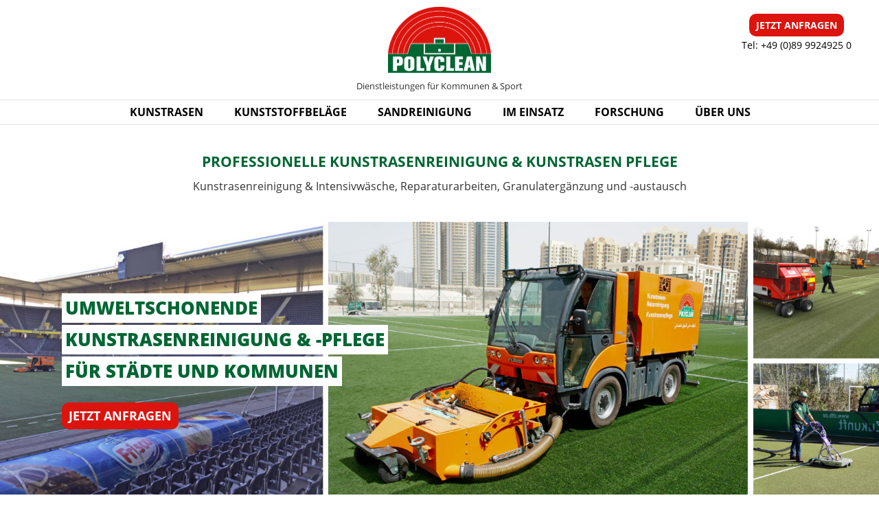

--- FILE ---
content_type: text/html; charset=UTF-8
request_url: https://www.polyclean.biz/kunstrasen-reinigung/
body_size: 12185
content:
<!DOCTYPE html>
<html lang="de">

<head>
	<!-- Google Tag Manager -->
<script>(function(w,d,s,l,i){w[l]=w[l]||[];w[l].push({'gtm.start':
new Date().getTime(),event:'gtm.js'});var f=d.getElementsByTagName(s)[0],
j=d.createElement(s),dl=l!='dataLayer'?'&l='+l:'';j.async=true;j.src=
'https://www.googletagmanager.com/gtm.js?id='+i+dl;f.parentNode.insertBefore(j,f);
})(window,document,'script','dataLayer','GTM-5SV4HMV');</script>
<!-- End Google Tag Manager -->

<meta charset="utf-8">
<meta name="viewport" content="width=device-width, initial-scale=1">
<meta name="google-site-verification" content="XurnCWfwimDx0fufx4X7FEY1tZeSPINuOOzKIZKL6cc" />


<!-- ......  Icons  ...... -->
<link rel="shortcut icon" href="https://www.polyclean.biz//wp-content/themes/html5free/img/Polyclean_favicon_32px.png">

<meta name='robots' content='index, follow, max-image-preview:large, max-snippet:-1, max-video-preview:-1' />
	<style>img:is([sizes="auto" i], [sizes^="auto," i]) { contain-intrinsic-size: 3000px 1500px }</style>
	
	<!-- This site is optimized with the Yoast SEO plugin v25.3 - https://yoast.com/wordpress/plugins/seo/ -->
	<title>Kunstrasenreinigung &amp; Pflege | POLYCLEAN – Ihr Fachbetrieb</title>
	<meta name="description" content="Professionelle Kunstrasenreinigung, Nassreinigung &amp; Intensivpflege, Dienstleitungen für Städte &amp; Kommunen | POLYCLEAN in Kirchheim bei München" />
	<link rel="canonical" href="https://www.polyclean.biz/kunstrasen-reinigung/" />
	<meta property="og:locale" content="de_DE" />
	<meta property="og:type" content="article" />
	<meta property="og:title" content="Kunstrasenreinigung &amp; Pflege | POLYCLEAN – Ihr Fachbetrieb" />
	<meta property="og:description" content="Professionelle Kunstrasenreinigung, Nassreinigung &amp; Intensivpflege, Dienstleitungen für Städte &amp; Kommunen | POLYCLEAN in Kirchheim bei München" />
	<meta property="og:url" content="https://www.polyclean.biz/kunstrasen-reinigung/" />
	<meta property="og:site_name" content="POLYCLEAN" />
	<meta property="article:modified_time" content="2024-11-12T11:33:45+00:00" />
	<meta property="og:image" content="https://www.polyclean.biz/wp-content/uploads/nassreinigung-kunstrasen-quadrat-640-S6.jpg" />
	<meta property="og:image:width" content="1242" />
	<meta property="og:image:height" content="1242" />
	<meta property="og:image:type" content="image/jpeg" />
	<meta name="twitter:card" content="summary_large_image" />
	<meta name="twitter:label1" content="Geschätzte Lesezeit" />
	<meta name="twitter:data1" content="1 Minute" />
	<script type="application/ld+json" class="yoast-schema-graph">{"@context":"https://schema.org","@graph":[{"@type":"WebPage","@id":"https://www.polyclean.biz/kunstrasen-reinigung/","url":"https://www.polyclean.biz/kunstrasen-reinigung/","name":"Kunstrasenreinigung & Pflege | POLYCLEAN – Ihr Fachbetrieb","isPartOf":{"@id":"https://www.polyclean.biz/#website"},"primaryImageOfPage":{"@id":"https://www.polyclean.biz/kunstrasen-reinigung/#primaryimage"},"image":{"@id":"https://www.polyclean.biz/kunstrasen-reinigung/#primaryimage"},"thumbnailUrl":"https://www.polyclean.biz/wp-content/uploads/nassreinigung-kunstrasen-quadrat-640-S6.jpg","datePublished":"2021-04-09T15:10:57+00:00","dateModified":"2024-11-12T11:33:45+00:00","description":"Professionelle Kunstrasenreinigung, Nassreinigung & Intensivpflege, Dienstleitungen für Städte & Kommunen | POLYCLEAN in Kirchheim bei München","breadcrumb":{"@id":"https://www.polyclean.biz/kunstrasen-reinigung/#breadcrumb"},"inLanguage":"de","potentialAction":[{"@type":"ReadAction","target":["https://www.polyclean.biz/kunstrasen-reinigung/"]}]},{"@type":"ImageObject","inLanguage":"de","@id":"https://www.polyclean.biz/kunstrasen-reinigung/#primaryimage","url":"https://www.polyclean.biz/wp-content/uploads/nassreinigung-kunstrasen-quadrat-640-S6.jpg","contentUrl":"https://www.polyclean.biz/wp-content/uploads/nassreinigung-kunstrasen-quadrat-640-S6.jpg","width":1242,"height":1242,"caption":"Professionelle Kunstrasen Reinigung & Kunstrasen Pflege"},{"@type":"BreadcrumbList","@id":"https://www.polyclean.biz/kunstrasen-reinigung/#breadcrumb","itemListElement":[{"@type":"ListItem","position":1,"name":"Startseite","item":"https://www.polyclean.biz/"},{"@type":"ListItem","position":2,"name":"Kunstrasenreinigung und Pflege vom Fachbetrieb"}]},{"@type":"WebSite","@id":"https://www.polyclean.biz/#website","url":"https://www.polyclean.biz/","name":"POLYCLEAN","description":"Kunstrasenreinigung vom Fachbetrieb","publisher":{"@id":"https://www.polyclean.biz/#organization"},"alternateName":"Reinigung von Sportflächen | Dienstleistungen für Kommunen & Sport","potentialAction":[{"@type":"SearchAction","target":{"@type":"EntryPoint","urlTemplate":"https://www.polyclean.biz/?s={search_term_string}"},"query-input":{"@type":"PropertyValueSpecification","valueRequired":true,"valueName":"search_term_string"}}],"inLanguage":"de"},{"@type":"Organization","@id":"https://www.polyclean.biz/#organization","name":"POLYCLEAN","alternateName":"Reinigung von Sportflächen | Dienstleistungen für Kommunen & Sport","url":"https://www.polyclean.biz/","logo":{"@type":"ImageObject","inLanguage":"de","@id":"https://www.polyclean.biz/#/schema/logo/image/","url":"https://www.polyclean.biz/wp-content/uploads/logo-polyclean.png","contentUrl":"https://www.polyclean.biz/wp-content/uploads/logo-polyclean.png","width":600,"height":385,"caption":"POLYCLEAN"},"image":{"@id":"https://www.polyclean.biz/#/schema/logo/image/"},"sameAs":["https://www.linkedin.com/company/polyclean-gmbh-sportflchenpflege/"]}]}</script>
	<!-- / Yoast SEO plugin. -->


<link rel='dns-prefetch' href='//www.polyclean.biz' />
<!-- <link rel='stylesheet' id='nouislider-css' href='https://www.polyclean.biz/wp-content/plugins/arforms-form-builder/css/nouislider.css?ver=6.9.5' type='text/css' media='all' /> -->
<!-- <link rel='stylesheet' id='wp-block-library-css' href='https://www.polyclean.biz/wp-includes/css/dist/block-library/style.min.css?ver=ee1768821143ff2e2f04cec956712956' type='text/css' media='all' /> -->
<link rel="stylesheet" type="text/css" href="//www.polyclean.biz/wp-content/cache/wpfc-minified/lnwng7wl/84jas.css" media="all"/>
<style id='classic-theme-styles-inline-css' type='text/css'>
/*! This file is auto-generated */
.wp-block-button__link{color:#fff;background-color:#32373c;border-radius:9999px;box-shadow:none;text-decoration:none;padding:calc(.667em + 2px) calc(1.333em + 2px);font-size:1.125em}.wp-block-file__button{background:#32373c;color:#fff;text-decoration:none}
</style>
<style id='global-styles-inline-css' type='text/css'>
:root{--wp--preset--aspect-ratio--square: 1;--wp--preset--aspect-ratio--4-3: 4/3;--wp--preset--aspect-ratio--3-4: 3/4;--wp--preset--aspect-ratio--3-2: 3/2;--wp--preset--aspect-ratio--2-3: 2/3;--wp--preset--aspect-ratio--16-9: 16/9;--wp--preset--aspect-ratio--9-16: 9/16;--wp--preset--color--black: #000000;--wp--preset--color--cyan-bluish-gray: #abb8c3;--wp--preset--color--white: #ffffff;--wp--preset--color--pale-pink: #f78da7;--wp--preset--color--vivid-red: #cf2e2e;--wp--preset--color--luminous-vivid-orange: #ff6900;--wp--preset--color--luminous-vivid-amber: #fcb900;--wp--preset--color--light-green-cyan: #7bdcb5;--wp--preset--color--vivid-green-cyan: #00d084;--wp--preset--color--pale-cyan-blue: #8ed1fc;--wp--preset--color--vivid-cyan-blue: #0693e3;--wp--preset--color--vivid-purple: #9b51e0;--wp--preset--gradient--vivid-cyan-blue-to-vivid-purple: linear-gradient(135deg,rgba(6,147,227,1) 0%,rgb(155,81,224) 100%);--wp--preset--gradient--light-green-cyan-to-vivid-green-cyan: linear-gradient(135deg,rgb(122,220,180) 0%,rgb(0,208,130) 100%);--wp--preset--gradient--luminous-vivid-amber-to-luminous-vivid-orange: linear-gradient(135deg,rgba(252,185,0,1) 0%,rgba(255,105,0,1) 100%);--wp--preset--gradient--luminous-vivid-orange-to-vivid-red: linear-gradient(135deg,rgba(255,105,0,1) 0%,rgb(207,46,46) 100%);--wp--preset--gradient--very-light-gray-to-cyan-bluish-gray: linear-gradient(135deg,rgb(238,238,238) 0%,rgb(169,184,195) 100%);--wp--preset--gradient--cool-to-warm-spectrum: linear-gradient(135deg,rgb(74,234,220) 0%,rgb(151,120,209) 20%,rgb(207,42,186) 40%,rgb(238,44,130) 60%,rgb(251,105,98) 80%,rgb(254,248,76) 100%);--wp--preset--gradient--blush-light-purple: linear-gradient(135deg,rgb(255,206,236) 0%,rgb(152,150,240) 100%);--wp--preset--gradient--blush-bordeaux: linear-gradient(135deg,rgb(254,205,165) 0%,rgb(254,45,45) 50%,rgb(107,0,62) 100%);--wp--preset--gradient--luminous-dusk: linear-gradient(135deg,rgb(255,203,112) 0%,rgb(199,81,192) 50%,rgb(65,88,208) 100%);--wp--preset--gradient--pale-ocean: linear-gradient(135deg,rgb(255,245,203) 0%,rgb(182,227,212) 50%,rgb(51,167,181) 100%);--wp--preset--gradient--electric-grass: linear-gradient(135deg,rgb(202,248,128) 0%,rgb(113,206,126) 100%);--wp--preset--gradient--midnight: linear-gradient(135deg,rgb(2,3,129) 0%,rgb(40,116,252) 100%);--wp--preset--font-size--small: 13px;--wp--preset--font-size--medium: 20px;--wp--preset--font-size--large: 36px;--wp--preset--font-size--x-large: 42px;--wp--preset--spacing--20: 0.44rem;--wp--preset--spacing--30: 0.67rem;--wp--preset--spacing--40: 1rem;--wp--preset--spacing--50: 1.5rem;--wp--preset--spacing--60: 2.25rem;--wp--preset--spacing--70: 3.38rem;--wp--preset--spacing--80: 5.06rem;--wp--preset--shadow--natural: 6px 6px 9px rgba(0, 0, 0, 0.2);--wp--preset--shadow--deep: 12px 12px 50px rgba(0, 0, 0, 0.4);--wp--preset--shadow--sharp: 6px 6px 0px rgba(0, 0, 0, 0.2);--wp--preset--shadow--outlined: 6px 6px 0px -3px rgba(255, 255, 255, 1), 6px 6px rgba(0, 0, 0, 1);--wp--preset--shadow--crisp: 6px 6px 0px rgba(0, 0, 0, 1);}:where(.is-layout-flex){gap: 0.5em;}:where(.is-layout-grid){gap: 0.5em;}body .is-layout-flex{display: flex;}.is-layout-flex{flex-wrap: wrap;align-items: center;}.is-layout-flex > :is(*, div){margin: 0;}body .is-layout-grid{display: grid;}.is-layout-grid > :is(*, div){margin: 0;}:where(.wp-block-columns.is-layout-flex){gap: 2em;}:where(.wp-block-columns.is-layout-grid){gap: 2em;}:where(.wp-block-post-template.is-layout-flex){gap: 1.25em;}:where(.wp-block-post-template.is-layout-grid){gap: 1.25em;}.has-black-color{color: var(--wp--preset--color--black) !important;}.has-cyan-bluish-gray-color{color: var(--wp--preset--color--cyan-bluish-gray) !important;}.has-white-color{color: var(--wp--preset--color--white) !important;}.has-pale-pink-color{color: var(--wp--preset--color--pale-pink) !important;}.has-vivid-red-color{color: var(--wp--preset--color--vivid-red) !important;}.has-luminous-vivid-orange-color{color: var(--wp--preset--color--luminous-vivid-orange) !important;}.has-luminous-vivid-amber-color{color: var(--wp--preset--color--luminous-vivid-amber) !important;}.has-light-green-cyan-color{color: var(--wp--preset--color--light-green-cyan) !important;}.has-vivid-green-cyan-color{color: var(--wp--preset--color--vivid-green-cyan) !important;}.has-pale-cyan-blue-color{color: var(--wp--preset--color--pale-cyan-blue) !important;}.has-vivid-cyan-blue-color{color: var(--wp--preset--color--vivid-cyan-blue) !important;}.has-vivid-purple-color{color: var(--wp--preset--color--vivid-purple) !important;}.has-black-background-color{background-color: var(--wp--preset--color--black) !important;}.has-cyan-bluish-gray-background-color{background-color: var(--wp--preset--color--cyan-bluish-gray) !important;}.has-white-background-color{background-color: var(--wp--preset--color--white) !important;}.has-pale-pink-background-color{background-color: var(--wp--preset--color--pale-pink) !important;}.has-vivid-red-background-color{background-color: var(--wp--preset--color--vivid-red) !important;}.has-luminous-vivid-orange-background-color{background-color: var(--wp--preset--color--luminous-vivid-orange) !important;}.has-luminous-vivid-amber-background-color{background-color: var(--wp--preset--color--luminous-vivid-amber) !important;}.has-light-green-cyan-background-color{background-color: var(--wp--preset--color--light-green-cyan) !important;}.has-vivid-green-cyan-background-color{background-color: var(--wp--preset--color--vivid-green-cyan) !important;}.has-pale-cyan-blue-background-color{background-color: var(--wp--preset--color--pale-cyan-blue) !important;}.has-vivid-cyan-blue-background-color{background-color: var(--wp--preset--color--vivid-cyan-blue) !important;}.has-vivid-purple-background-color{background-color: var(--wp--preset--color--vivid-purple) !important;}.has-black-border-color{border-color: var(--wp--preset--color--black) !important;}.has-cyan-bluish-gray-border-color{border-color: var(--wp--preset--color--cyan-bluish-gray) !important;}.has-white-border-color{border-color: var(--wp--preset--color--white) !important;}.has-pale-pink-border-color{border-color: var(--wp--preset--color--pale-pink) !important;}.has-vivid-red-border-color{border-color: var(--wp--preset--color--vivid-red) !important;}.has-luminous-vivid-orange-border-color{border-color: var(--wp--preset--color--luminous-vivid-orange) !important;}.has-luminous-vivid-amber-border-color{border-color: var(--wp--preset--color--luminous-vivid-amber) !important;}.has-light-green-cyan-border-color{border-color: var(--wp--preset--color--light-green-cyan) !important;}.has-vivid-green-cyan-border-color{border-color: var(--wp--preset--color--vivid-green-cyan) !important;}.has-pale-cyan-blue-border-color{border-color: var(--wp--preset--color--pale-cyan-blue) !important;}.has-vivid-cyan-blue-border-color{border-color: var(--wp--preset--color--vivid-cyan-blue) !important;}.has-vivid-purple-border-color{border-color: var(--wp--preset--color--vivid-purple) !important;}.has-vivid-cyan-blue-to-vivid-purple-gradient-background{background: var(--wp--preset--gradient--vivid-cyan-blue-to-vivid-purple) !important;}.has-light-green-cyan-to-vivid-green-cyan-gradient-background{background: var(--wp--preset--gradient--light-green-cyan-to-vivid-green-cyan) !important;}.has-luminous-vivid-amber-to-luminous-vivid-orange-gradient-background{background: var(--wp--preset--gradient--luminous-vivid-amber-to-luminous-vivid-orange) !important;}.has-luminous-vivid-orange-to-vivid-red-gradient-background{background: var(--wp--preset--gradient--luminous-vivid-orange-to-vivid-red) !important;}.has-very-light-gray-to-cyan-bluish-gray-gradient-background{background: var(--wp--preset--gradient--very-light-gray-to-cyan-bluish-gray) !important;}.has-cool-to-warm-spectrum-gradient-background{background: var(--wp--preset--gradient--cool-to-warm-spectrum) !important;}.has-blush-light-purple-gradient-background{background: var(--wp--preset--gradient--blush-light-purple) !important;}.has-blush-bordeaux-gradient-background{background: var(--wp--preset--gradient--blush-bordeaux) !important;}.has-luminous-dusk-gradient-background{background: var(--wp--preset--gradient--luminous-dusk) !important;}.has-pale-ocean-gradient-background{background: var(--wp--preset--gradient--pale-ocean) !important;}.has-electric-grass-gradient-background{background: var(--wp--preset--gradient--electric-grass) !important;}.has-midnight-gradient-background{background: var(--wp--preset--gradient--midnight) !important;}.has-small-font-size{font-size: var(--wp--preset--font-size--small) !important;}.has-medium-font-size{font-size: var(--wp--preset--font-size--medium) !important;}.has-large-font-size{font-size: var(--wp--preset--font-size--large) !important;}.has-x-large-font-size{font-size: var(--wp--preset--font-size--x-large) !important;}
:where(.wp-block-post-template.is-layout-flex){gap: 1.25em;}:where(.wp-block-post-template.is-layout-grid){gap: 1.25em;}
:where(.wp-block-columns.is-layout-flex){gap: 2em;}:where(.wp-block-columns.is-layout-grid){gap: 2em;}
:root :where(.wp-block-pullquote){font-size: 1.5em;line-height: 1.6;}
</style>
<!-- <link rel='stylesheet' id='font-awesome-css' href='https://www.polyclean.biz/wp-content/themes/html5free/css/font-awesome.css?ver=all' type='text/css' media='all' /> -->
<!-- <link rel='stylesheet' id='my_styles-css' href='https://www.polyclean.biz/wp-content/themes/html5free/css/styles.css?ver=all' type='text/css' media='all' /> -->
<!-- <link rel='stylesheet' id='menu_styles-css' href='https://www.polyclean.biz/wp-content/themes/html5free/css/menu.css?ver=all' type='text/css' media='all' /> -->
<!-- <link rel='stylesheet' id='borlabs-cookie-custom-css' href='https://www.polyclean.biz/wp-content/cache/borlabs-cookie/1/borlabs-cookie-1-de.css?ver=3.3.20-43' type='text/css' media='all' /> -->
<!-- <link rel='stylesheet' id='arflite-forms0-css' href='https://www.polyclean.biz/?plugin=ARFormslite&#038;controller=settings&#038;ver=1.7.6' type='text/css' media='all' /> -->
<script src='//www.polyclean.biz/wp-content/cache/wpfc-minified/jpwa8av5/84jas.js' type="text/javascript"></script>
<!-- <script type="text/javascript" data-cfasync="false" src="https://www.polyclean.biz/wp-includes/js/jquery/jquery.min.js?ver=3.7.1" id="jquery-core-js"></script> -->
<!-- <script type="text/javascript" data-cfasync="false" src="https://www.polyclean.biz/wp-includes/js/jquery/jquery-migrate.min.js?ver=3.4.1" id="jquery-migrate-js"></script> -->
<!-- <script type="text/javascript" src="https://www.polyclean.biz/wp-content/themes/html5free/js/modernizr.custom.js?ver=1.0" id="modernizr-js"></script> -->
<!-- <script type="text/javascript" src="https://www.polyclean.biz/wp-content/themes/html5free/js/hoverIntent.js?ver=1.8" id="hoverIntent-js"></script> -->
<!-- <script type="text/javascript" src="https://www.polyclean.biz/wp-content/themes/html5free/js/superfish.js?ver=1.0" id="superfish-js"></script> -->
<!-- <script type="text/javascript" src="https://www.polyclean.biz/wp-content/themes/html5free/js/myscripts.js?ver=1.0" id="my_scripts-js"></script> -->
<script data-no-optimize="1" data-no-minify="1" data-cfasync="false" type="text/javascript" src="https://www.polyclean.biz/wp-content/cache/borlabs-cookie/1/borlabs-cookie-config-de.json.js?ver=3.3.20-57" id="borlabs-cookie-config-js"></script>
<link rel="https://api.w.org/" href="https://www.polyclean.biz/wp-json/" /><link rel="alternate" title="JSON" type="application/json" href="https://www.polyclean.biz/wp-json/wp/v2/pages/512" /><link rel="alternate" title="oEmbed (JSON)" type="application/json+oembed" href="https://www.polyclean.biz/wp-json/oembed/1.0/embed?url=https%3A%2F%2Fwww.polyclean.biz%2Fkunstrasen-reinigung%2F" />
<link rel="alternate" title="oEmbed (XML)" type="text/xml+oembed" href="https://www.polyclean.biz/wp-json/oembed/1.0/embed?url=https%3A%2F%2Fwww.polyclean.biz%2Fkunstrasen-reinigung%2F&#038;format=xml" />
<link rel="icon" href="https://www.polyclean.biz/wp-content/uploads/cropped-Polyclean-favicon-32x32.jpg" sizes="32x32" />
<link rel="icon" href="https://www.polyclean.biz/wp-content/uploads/cropped-Polyclean-favicon-192x192.jpg" sizes="192x192" />
<link rel="apple-touch-icon" href="https://www.polyclean.biz/wp-content/uploads/cropped-Polyclean-favicon-180x180.jpg" />
<meta name="msapplication-TileImage" content="https://www.polyclean.biz/wp-content/uploads/cropped-Polyclean-favicon-270x270.jpg" />

</head>


<body class="wp-singular page-template-default page page-id-512 wp-theme-html5free kunstrasen-reinigung">
<!-- Google Tag Manager (noscript) -->
<noscript><iframe src="https://www.googletagmanager.com/ns.html?id=GTM-5SV4HMV"
height="0" width="0" style="display:none;visibility:hidden"></iframe></noscript>
<!-- End Google Tag Manager (noscript) -->


<div id="containerAussen">



<!-- ............. Header ................ -->
<header>
<div id="headerRahmen">


<div id="containerLogo" class="containerRahmen">
<div class="container clearfix">

<div id="headerLogo">
<a href="https://www.polyclean.biz"><img src="https://www.polyclean.biz/wp-content/themes/html5free/img/logo-polyclean.png" alt="POLYCLEAN" /></a>
<div class="headerClaim">Dienstleistungen für Kommunen & Sport</div>
</div>

</div>
</div><!-- ende containerRahmen -->





<!-- ............. Navigation ................ -->
<div id="containerNavRahmen" class="containerRahmen borderTop borderBottom">
<div class="containerNav clearfix">


<nav>
<div id="navRahmen">

<ul id="menu-header" class="sf-menu"><li id="menu-item-496" class="menu-item menu-item-type-custom menu-item-object-custom current-menu-ancestor current-menu-parent menu-item-has-children menu-item-496"><a href="#">KUNSTRASEN</a>
<ul class="sub-menu">
	<li id="menu-item-592" class="menu-item menu-item-type-post_type menu-item-object-page current-menu-item page_item page-item-512 current_page_item menu-item-592"><a href="https://www.polyclean.biz/kunstrasen-reinigung/" aria-current="page">KUNSTRASENREINIGUNG</a></li>
	<li id="menu-item-40" class="menu-item menu-item-type-post_type menu-item-object-page menu-item-40"><a href="https://www.polyclean.biz/reparaturen-kunstrasen-granulatergaenzung/">Kunstrasen Reparaturen</a></li>
</ul>
</li>
<li id="menu-item-42" class="menu-item menu-item-type-post_type menu-item-object-page menu-item-42"><a href="https://www.polyclean.biz/reinigung-von-allwetter-sportflaechen/">KUNSTSTOFFBELÄGE</a></li>
<li id="menu-item-651" class="menu-item menu-item-type-post_type menu-item-object-page menu-item-651"><a href="https://www.polyclean.biz/sandreinigung/">SANDREINIGUNG</a></li>
<li id="menu-item-1137" class="menu-item menu-item-type-post_type menu-item-object-page menu-item-1137"><a href="https://www.polyclean.biz/im-einsatz-fuer-staedte-und-kommunen/">IM EINSATZ</a></li>
<li id="menu-item-988" class="menu-item menu-item-type-post_type menu-item-object-page menu-item-988"><a href="https://www.polyclean.biz/forschungsprojekt-umweltschonende-kunstrasen-intensivwaesche/">FORSCHUNG</a></li>
<li id="menu-item-603" class="menu-item menu-item-type-post_type menu-item-object-page menu-item-603"><a href="https://www.polyclean.biz/fachbetrieb-reinigung-sportflaechen/">ÜBER UNS</a></li>
</ul>

<div id="mobilMenuRahmen">
<div id="dl-menu" class="dl-menuwrapper">
<button class="dl-trigger menubutton">MENÜ</button>
<ul id="menu-header-1" class="dl-menu"><li class="menu-item menu-item-type-custom menu-item-object-custom current-menu-ancestor current-menu-parent menu-item-has-children menu-item-496"><a href="#">KUNSTRASEN</a>
<ul class="sub-menu">
	<li class="menu-item menu-item-type-post_type menu-item-object-page current-menu-item page_item page-item-512 current_page_item menu-item-592"><a href="https://www.polyclean.biz/kunstrasen-reinigung/" aria-current="page">KUNSTRASENREINIGUNG</a></li>
	<li class="menu-item menu-item-type-post_type menu-item-object-page menu-item-40"><a href="https://www.polyclean.biz/reparaturen-kunstrasen-granulatergaenzung/">Kunstrasen Reparaturen</a></li>
</ul>
</li>
<li class="menu-item menu-item-type-post_type menu-item-object-page menu-item-42"><a href="https://www.polyclean.biz/reinigung-von-allwetter-sportflaechen/">KUNSTSTOFFBELÄGE</a></li>
<li class="menu-item menu-item-type-post_type menu-item-object-page menu-item-651"><a href="https://www.polyclean.biz/sandreinigung/">SANDREINIGUNG</a></li>
<li class="menu-item menu-item-type-post_type menu-item-object-page menu-item-1137"><a href="https://www.polyclean.biz/im-einsatz-fuer-staedte-und-kommunen/">IM EINSATZ</a></li>
<li class="menu-item menu-item-type-post_type menu-item-object-page menu-item-988"><a href="https://www.polyclean.biz/forschungsprojekt-umweltschonende-kunstrasen-intensivwaesche/">FORSCHUNG</a></li>
<li class="menu-item menu-item-type-post_type menu-item-object-page menu-item-603"><a href="https://www.polyclean.biz/fachbetrieb-reinigung-sportflaechen/">ÜBER UNS</a></li>
</ul></div>
</div>


</div>
</nav>


</div>
</div><!-- ende containerRahmen -->



<!-- divRAL-Tuev  

<div class="divral"> 
<img src="https://www.polyclean.biz/wp-content/themes/html5free/img/RAL_GZ_Kunststoffrasensysteme_RGB.jpeg" alt="RAL" />
</div>

-->


<!-- navAnfrage  -->

<div id="navAnfrage"> 
<div class="anfrageButton"><a href="https://www.polyclean.biz/anfrage-reinigung-sportflaeche/" class="button"><span class="anfrageJetzt">JETZT </span>ANFRAGEN </a></div>
<div class="anfrageText"><a href="tel:00498999249250">Tel: +49 (0)89 9924925 0</a></</div>
</div>





</div>
</header><!-- ende Header -->



<div id="mainWrapper">




<!-- .......... Container Headline ......... -->

<div class="containerRahmen abstandKlein">
<div class="container clearfix">

<div class="spalteVoll textCenter">

<h1>PROFESSIONELLE KUNSTRASENREINIGUNG &amp; KUNSTRASEN PFLEGE</h1>
<p>Kunstrasenreinigung &amp; Intensivwäsche, Reparaturarbeiten, Granulatergänzung und -austausch</p>
</div><!-- ende spalte -->


</div>
</div><!-- ende containerRahmen -->





<!-- ............. Seitenfoto ................ -->

<!-- ............. Streifen EinzelFoto ................ -->
<section>
<div id="streifenRahmen">

<div class="streifenFotoEinzel">
<img src="https://www.polyclean.biz/wp-content/uploads/2021-03-26-Reiningung-Kunstrsaen-LP-Header-Bild-1700x540px.jpg" alt="Kunstrasenreinigung und Pflege vom Fachbetrieb">


<div class="streifenText">
<h2><strong>UMWELTSCHONENDE</strong><br />
<strong>KUNSTRASENREINIGUNG &amp; -Pflege</strong><br />
<strong>FÜR STÄDTE UND KOMMUNEN</strong></h2>
<p><a class="button" href="https://www.polyclean.biz/anfrage-reinigung-sportflaeche/">JETZT ANFRAGEN</a></p>
</div>


</div>

<!-- <div id="nachUnten"><a href="#containerMain" id="nachUntenButton" class="scroller"><span>Weiter</span></a></div> -->

</div>




</section>





<!-- .......... Container Block ......... -->

<div class="containerRahmen abstandOben">
<div class="container clearfix">

<div class="spalteVoll">
<article>
<div class="article textCenter">

<!-- Loop -->
<h2 style="text-align: center;">WIR SIND LANGJÄHRIGE SPEZIALISTEN FÜR KUNSTRASENREINIGUNG &amp; Intensivwäsche–<br />
DIE REINIGUNG DER ZUKUNFT!</h2>
<ul>
<li>Wirksamste Methode um Feinstaub, Abrieb und Mikroplastik zu entfernen</li>
<li>Individuelle und schonende Behandlung für jeden Kunstrasentyp</li>
<li>Aufrichtung des Flors und Lockerung des Granulats</li>
<li>Entfernung von Schmutz, Moos, Unkraut o.ä.</li>
<li>Verbesserung der Qualität des Kunstrasens</li>
</ul>
<h2></h2>
<h2 style="text-align: center;">IHR DIENSTLEISTER FÜR STÄDTE, KOMMUNEN UND SPORTVEREINE</h2>
<!-- End Loop -->


</div>
</article>
</div><!-- ende spalte -->


</div>
</div><!-- ende containerRahmen -->




<!-- ............. Textblock Spalten mit Foto ................ -->




<!-- .......... Container Textblock Spalte mit Foto ......... -->

<div class="containerRahmen">
<div class="containerLarge clearfix">




<section>
<div class="spalteDrittel">

<div class="spalteBlock ">



<div class="spalteFoto">
<img src="https://www.polyclean.biz/wp-content/uploads/Kunstrasen-Reinigung-Kommunen.jpg" alt="Kunstrasen Reinigung Kommunen">
<h2 class="spalteFotoHeadline">FUSSBALL</h2>
</div>



<div class="spalteText">
</div>




</div><!-- ende block -->
</div><!-- ende spalte -->
</section>




<section>
<div class="spalteDrittel">

<div class="spalteBlock ">



<div class="spalteFoto">
<img src="https://www.polyclean.biz/wp-content/uploads/Kunstrasen-Reinigung.jpg" alt="Professionelle Kunstrasen Reinigung">
<h2 class="spalteFotoHeadline">DFB-MINISPIELFELD</h2>
</div>



<div class="spalteText">
</div>




</div><!-- ende block -->
</div><!-- ende spalte -->
</section>




</div>
</div><!-- ende containerRahmen -->

 



<!-- ............. Textblock ................ -->
<div class="abstandOben">


<!-- .......... Container Textblock Additional  ......... -->

<div class="containerRahmen">
<div class="container clearfix">

<section>
<div class="spalteVoll">
<div class="article">
<h3 style="text-align: center">WARUM IST EINE REGELMÄSSIGE PFLEGE VON<br />
KUNSTRASEN WICHTIG?</h3>
<p style="text-align: center">Außen-Sportanlagen sind über das ganzen Jahr starken Witterungseinflüsse ausgesetzt. Enorme Belastungen für<br />
den Kunstrasen sind wie z.B starke Hitze, Regen und Sturm sowie starke Kälte und Schnee. Darüber hinaus<br />
beeinträchtigen alltägliche Umwelteinflüsse wie Staub, Astwerk, Laub, Blütenpollen und Tierkot die funktionale<br />
Beschaffenheit der Kunstrasenfläche.</p>
<p style="text-align: center">Durch die intensive Nutzung der Spielfläche kommt es zusätzlich zu Abrieb und Feinstaub sowie zur Verdichtung<br />
des Granulats und zu nicht vermeidbaren Verunreinigung durch z.B Glasscherben, Zigaretten oder<br />
Kaugummiresten.</p>
<p>&nbsp;</p>
<h2 style="text-align: center">VORTEILE Der KUNSTRASEN INTENSIVWÄSCHE</h2>
<ul>
<li>Minimierung der Verletzungsgefahr für Sportler</li>
<li>Verhinderung, dass Mikroplastik in die Umwelt gelangt</li>
<li>Verlängerung der Lebensdauer des Kunstrasens</li>
<li>Werterhaltung der Investition</li>
</ul>
<p>&nbsp;</p>
<div class="aligncenter">
<div style="width: 480px;" class="wp-video"><video class="wp-video-shortcode" id="video-512-2" width="480" height="270" autoplay preload="auto" controls="controls"><source type="video/mp4" src="https://www.polyclean.biz/wp-content/uploads/Polyclean-Video.mp4?_=2" /><a href="https://www.polyclean.biz/wp-content/uploads/Polyclean-Video.mp4">https://www.polyclean.biz/wp-content/uploads/Polyclean-Video.mp4</a></video></div>
</div>
<p>&nbsp;</p>
<h2 style="text-align: center">LEISTUNGSÜBERSICHT<br />
KUNSTRASENREINIGUNG &amp; KUNSTRASEN PFELGE</h2>
<ul>
<li>Kunstrasenreinigung &amp; Intensivwäsche</li>
<li><a href="/reparaturen-kunstrasen-granulatergaenzung/">Kunstrasen Reparaturarbeiten</a></li>
<li><a href="/reparaturen-kunstrasen-granulatergaenzung/">Austausch oder Ergänzung von Verfüllmaterialien: Granulat, Quarzsand, Kork, etc.</a></li>
</ul>
<p>&nbsp;</p>
<p>&nbsp;</p>
<p>&nbsp;</p>
<h2 style="text-align: center">POLYCLEAN IM Einsatz im Hochwassergebiet –<br />
REINIGUNG VON ÜBERSCHWEMMTEN KUNSTRASENPLÄTZEN</h2>
<p style="text-align: center"><strong>„Als Dienstleister für Kommunen und Sportvereine, spezialisiert auf die Reinigung von Kunstrasenplätzen, sieht sich Polyclean in der Pflicht, in diesen schwierigen Zeiten zu helfen“.</strong></p>
<p style="text-align: center">Der Kunstrasenplatz der kleinen Gemeinde Ralingen in Rheinland-Pfalz stand über einen Meter unter Wasser und wurde komplett mit Schlamm überzogen. POLYCLEAN konnte der Gemeinde helfen, einen kompletten Austausch des Kunstrasens zu verhindern und die Ralinger Jugend kann endlich wieder Fußball spielen.</p>
<p>&nbsp;</p>
<p><img decoding="async" src="https://www.polyclean.biz/wp-content/uploads/Kunstrasenreinigung-nach-Hochwasser_1100x250px.jpg" alt="Überschwemmte Kunstrasenplätze – Polyclean Kunstrasenreinigung nach Überschwemmung" /></p>
</div>
</div><!-- ende spalteVoll -->
</section>

</div>
</div><!-- ende containerRahmen -->

 
</div>



<!-- ............. Textblock mit Foto ................ -->



<!-- .......... Container Textblock mit Foto ......... -->

<div class="containerRahmen abstandOben containerBackground1">
<div class="container clearfix">

<section>
<div class="spalteZweidrittel">
<div class="article">
<h3>DIE REGELMÄSSIGE KUNSTRASEN REINIGUNG<br />
UND PFLEGE IST EIN MUSS –<br />
WERTERHALTEND UND NACHHALTIG!</h3>
<p class="textGruen"><strong>GERNE ERSTELLEN WIR IHNEN<br />
EIN UNVERBINDLICHES ANGEBOT</strong></p>
<p>&nbsp;</p>
<p><a class="button" href="https://www.polyclean.biz/anfrage-reinigung-sportflaeche/">JETZT UNVERBINDLICH ANFRAGEN</a></p>
</div>
</div><!-- ende spalteZweidrittel -->
</section>



<aside>
<div class="spalteDrittel">

<p><img decoding="async" src="https://www.polyclean.biz/wp-content/uploads/nassreinigung-kunstrasen-quadrat-640-S6.jpg" alt="Polyclean Kunstrasen Reinigung für Städte und Kommunen" /></p>

</div><!-- ende spalteDrittel -->
</aside>



</div>
</div><!-- ende containerRahmen -->

 


<!-- ............. Textblock Footer ................ -->
<div class="abstandOben">


<!-- .......... Container Textblock Additional  ......... -->

<div class="containerRahmen">
<div class="container clearfix">

<section>
<div class="spalteVoll">
<div class="article">
<p>&nbsp;</p>
<p style="text-align: center"><strong>Für weitere Informationen &amp; individuelle Beratung<br />
stehen wir Ihnen persönlich zur Verfügung</strong><br />
<strong>telefonisch oder auch per Email</strong></p>
<p class="textGruen" style="text-align: center"><strong><a href="tel:00498999249250">Festnetz +49 (0)89 9924925 0</a></strong><br />
<strong><a href="tel:00491718021664">Mobil: +49 (0)171 8021664</a></strong></p>
<p class="textGruen" style="text-align: center"><strong>Email: <a href="mailto:info@polyclean.biz">info@polyclean.biz</a></strong></p>
<p class="textGruen" style="text-align: center">
</div>
</div><!-- ende spalteVoll -->
</section>

</div>
</div><!-- ende containerRahmen -->

 
</div>






<!-- .......... Container Block Logo ......... -->

<div class="containerRahmen abstandOben">

<div class="logoFooter">&nbsp;</div>

<p class="textFooterSmall">Dienstleistungen für Kommunen & Sport</p>

<p class="textFooterLarge textGruen">Intensivwäsche – Die Reinigung der Zukunft<br>RAL zertifiziert</p>



</div><!-- ende containerRahmen -->





</div>



<!-- ......... Footer ......... -->
<footer>

<div id="footerRahmen">
<div class="container abstandOben clearfix">



<!-- weitere Spalten als Widgets -->
<div class="widget_text spalteDrittel"><div class="widget_text article articleInfo"><div class="hidden">Adresse</div><div class="textwidget custom-html-widget"><div class="articleIcon"><i class="fa fa-map-marker" aria-hidden="true"></i></div>
<p class="textKlein">Adresse</p>
<p><strong>POLYCLEAN</strong></p>
<p>Benzstr. 10<br />
85551 Kirchheim</p>
<div style="margin-top: 40px;" class="textKlein">
	<span class="borlabs-cookie-open-dialog-preferences " data-borlabs-cookie-title="Cookie Einstellungen ändern" data-borlabs-cookie-type="link" ></span>
</div></div></div></div><div class="widget_text spalteDrittel"><div class="widget_text article articleInfo"><div class="hidden">Anfrage</div><div class="textwidget custom-html-widget"><div class="articleIcon"><i class="fa fa-envelope" aria-hidden="true"></i></div>
<p class="textKlein">Anfrage</p>
<p><strong>Email:</strong> <script language='JavaScript' type='text/javascript'>var pref = '&#109;a' + 'i&#108;' + '&#116;o'; var attribut = 'hr' + 'ef' + '='; var first = '%69%6E%66%6F'; var at = '%40'; var last = '&#x70;&#x6F;&#x6C;&#x79;&#x63;&#x6C;&#x65;&#x61;&#x6E;&#x2E;&#x62;&#x69;&#x7A;'; var first2 = '&#x69;&#x6E;&#x66;&#x6F;'; var at2 = '&#x40;'; var last2 = '&#112;&#111;&#108;&#121;&#99;&#108;&#101;&#97;&#110;&#46;&#98;&#105;&#122;'; document.write( '<a ' + attribut + '\'' + pref + ':' + first + at + last + '\'>' ); document.write( first2 + at2 + last2 ); document.write( '<\/a>' ); </script> <noscript> <span style='display:none; '>are-</span><span style='display:inline; '>&#x69;&#x6E;&#x66;&#x6F;</span><span style='display:none; '>-xya34</span><span style='display:inline; '>[at]</span><span style='display:none; '>ddks-</span><span style='display:inline; '>&#112;&#111;&#108;&#121;&#99;&#108;&#101;&#97;&#110;&#46;&#98;&#105;&#122;</span> </noscript> </p>
<p><strong>Telefon:</strong> +49 (0)89 9924925 0</p>
<a href="https://www.polyclean.biz/anfrage-reinigung-sportflaeche/" class="textUnderline"><strong>Unverbindliche Anfrage &raquo; </strong></a></div></div></div>



<div class="spalteDrittel">
<div class="widget_text article articleInfo">

<div class="articleIcon"><i class="fa fa-info-circle" aria-hidden="true"></i></div>

<nav>
<p class="textKlein">Infos</p>
<ul id="menu-footer" class="footer-menu"><li id="menu-item-64" class="menu-item menu-item-type-post_type menu-item-object-page menu-item-64"><a href="https://www.polyclean.biz/kontakt/">Kontakt</a></li>
<li id="menu-item-726" class="menu-item menu-item-type-post_type menu-item-object-page menu-item-726"><a href="https://www.polyclean.biz/anfrage-reinigung-sportflaeche/">Anfrage</a></li>
<li id="menu-item-604" class="menu-item menu-item-type-post_type menu-item-object-page menu-item-604"><a href="https://www.polyclean.biz/jobs/">Jobs</a></li>
<li id="menu-item-62" class="menu-item menu-item-type-post_type menu-item-object-page menu-item-62"><a href="https://www.polyclean.biz/impressum/">Impressum</a></li>
<li id="menu-item-160" class="menu-item menu-item-type-post_type menu-item-object-page menu-item-160"><a href="https://www.polyclean.biz/datenschutzerklaerung/">Datenschutz</a></li>
</ul></nav>
</div>
</div><!-- ende spalteDrittel -->








</div>
</div>
</footer>




</div><!-- ende containterAussen -->

<script type="speculationrules">
{"prefetch":[{"source":"document","where":{"and":[{"href_matches":"\/*"},{"not":{"href_matches":["\/wp-*.php","\/wp-admin\/*","\/wp-content\/uploads\/*","\/wp-content\/*","\/wp-content\/plugins\/*","\/wp-content\/themes\/html5free\/*","\/*\\?(.+)"]}},{"not":{"selector_matches":"a[rel~=\"nofollow\"]"}},{"not":{"selector_matches":".no-prefetch, .no-prefetch a"}}]},"eagerness":"conservative"}]}
</script>
	<script>
	    
        function arf_open_modal_box_in_nav_menu(menu_id,form_id){
	    
	    var nav_menu_link_popup_data_id = jQuery("#arf_nav_menu_link_"+form_id).find('#arf_modal_default').attr('data-link-popup-id');
	       if(nav_menu_link_popup_data_id != ""){
		      jQuery("#arf_nav_menu_link_"+form_id).find(".arform_modal_link_"+form_id+"_"+nav_menu_link_popup_data_id).trigger( "click" );
	       }
        }
	</script>
	
    <script type="module" src="https://www.polyclean.biz/wp-content/plugins/borlabs-cookie/assets/javascript/borlabs-cookie.min.js?ver=3.3.20" id="borlabs-cookie-core-js-module" data-cfasync="false" data-no-minify="1" data-no-optimize="1"></script>
<!--googleoff: all--><div data-nosnippet data-borlabs-cookie-consent-required='true' id='BorlabsCookieBox'></div><div id='BorlabsCookieWidget' class='brlbs-cmpnt-container'></div><!--googleon: all--><!-- <link rel='stylesheet' id='mediaelement-css' href='https://www.polyclean.biz/wp-includes/js/mediaelement/mediaelementplayer-legacy.min.css?ver=4.2.17' type='text/css' media='all' /> -->
<!-- <link rel='stylesheet' id='wp-mediaelement-css' href='https://www.polyclean.biz/wp-includes/js/mediaelement/wp-mediaelement.min.css?ver=ee1768821143ff2e2f04cec956712956' type='text/css' media='all' /> -->
<link rel="stylesheet" type="text/css" href="//www.polyclean.biz/wp-content/cache/wpfc-minified/ko47b7r3/8e6eh.css" media="all"/>
<script type="text/javascript" data-cfasync="false" defer src="https://www.polyclean.biz/wp-content/plugins/arforms-form-builder/js/nouislider.js?ver=6.9.5" id="nouislider-js"></script>
<script type="text/javascript" src="https://www.polyclean.biz/wp-content/themes/html5free/js/jquery.scrolltofixed.js?ver=1.0" id="scrolltofixed-js"></script>
<script type="text/javascript" src="https://www.polyclean.biz/wp-content/themes/html5free/js/jquery.dlmenu.js?ver=1.0" id="dlmenu-js"></script>
<script type="text/javascript" src="https://www.polyclean.biz/wp-content/themes/html5free/js/myscripts_footer.js?ver=1.0" id="my_scripts_footer-js"></script>
<script type="text/javascript" id="mediaelement-core-js-before">
/* <![CDATA[ */
var mejsL10n = {"language":"de","strings":{"mejs.download-file":"Datei herunterladen","mejs.install-flash":"Du verwendest einen Browser, der nicht den Flash-Player aktiviert oder installiert hat. Bitte aktiviere dein Flash-Player-Plugin oder lade die neueste Version von https:\/\/get.adobe.com\/flashplayer\/ herunter","mejs.fullscreen":"Vollbild","mejs.play":"Wiedergeben","mejs.pause":"Pausieren","mejs.time-slider":"Zeit-Schieberegler","mejs.time-help-text":"Benutze die Pfeiltasten Links\/Rechts, um 1\u00a0Sekunde vor- oder zur\u00fcckzuspringen. Mit den Pfeiltasten Hoch\/Runter kannst du um 10\u00a0Sekunden vor- oder zur\u00fcckspringen.","mejs.live-broadcast":"Live-\u00dcbertragung","mejs.volume-help-text":"Pfeiltasten Hoch\/Runter benutzen, um die Lautst\u00e4rke zu regeln.","mejs.unmute":"Lautschalten","mejs.mute":"Stummschalten","mejs.volume-slider":"Lautst\u00e4rkeregler","mejs.video-player":"Video-Player","mejs.audio-player":"Audio-Player","mejs.captions-subtitles":"Untertitel","mejs.captions-chapters":"Kapitel","mejs.none":"Keine","mejs.afrikaans":"Afrikaans","mejs.albanian":"Albanisch","mejs.arabic":"Arabisch","mejs.belarusian":"Wei\u00dfrussisch","mejs.bulgarian":"Bulgarisch","mejs.catalan":"Katalanisch","mejs.chinese":"Chinesisch","mejs.chinese-simplified":"Chinesisch (vereinfacht)","mejs.chinese-traditional":"Chinesisch (traditionell)","mejs.croatian":"Kroatisch","mejs.czech":"Tschechisch","mejs.danish":"D\u00e4nisch","mejs.dutch":"Niederl\u00e4ndisch","mejs.english":"Englisch","mejs.estonian":"Estnisch","mejs.filipino":"Filipino","mejs.finnish":"Finnisch","mejs.french":"Franz\u00f6sisch","mejs.galician":"Galicisch","mejs.german":"Deutsch","mejs.greek":"Griechisch","mejs.haitian-creole":"Haitianisch-Kreolisch","mejs.hebrew":"Hebr\u00e4isch","mejs.hindi":"Hindi","mejs.hungarian":"Ungarisch","mejs.icelandic":"Isl\u00e4ndisch","mejs.indonesian":"Indonesisch","mejs.irish":"Irisch","mejs.italian":"Italienisch","mejs.japanese":"Japanisch","mejs.korean":"Koreanisch","mejs.latvian":"Lettisch","mejs.lithuanian":"Litauisch","mejs.macedonian":"Mazedonisch","mejs.malay":"Malaiisch","mejs.maltese":"Maltesisch","mejs.norwegian":"Norwegisch","mejs.persian":"Persisch","mejs.polish":"Polnisch","mejs.portuguese":"Portugiesisch","mejs.romanian":"Rum\u00e4nisch","mejs.russian":"Russisch","mejs.serbian":"Serbisch","mejs.slovak":"Slowakisch","mejs.slovenian":"Slowenisch","mejs.spanish":"Spanisch","mejs.swahili":"Suaheli","mejs.swedish":"Schwedisch","mejs.tagalog":"Tagalog","mejs.thai":"Thai","mejs.turkish":"T\u00fcrkisch","mejs.ukrainian":"Ukrainisch","mejs.vietnamese":"Vietnamesisch","mejs.welsh":"Walisisch","mejs.yiddish":"Jiddisch"}};
/* ]]> */
</script>
<script type="text/javascript" data-cfasync="false" src="https://www.polyclean.biz/wp-includes/js/mediaelement/mediaelement-and-player.min.js?ver=4.2.17" id="mediaelement-core-js"></script>
<script type="text/javascript" data-cfasync="false" src="https://www.polyclean.biz/wp-includes/js/mediaelement/mediaelement-migrate.min.js?ver=ee1768821143ff2e2f04cec956712956" id="mediaelement-migrate-js"></script>
<script type="text/javascript" id="mediaelement-js-extra">
/* <![CDATA[ */
var _wpmejsSettings = {"pluginPath":"\/wp-includes\/js\/mediaelement\/","classPrefix":"mejs-","stretching":"responsive","audioShortcodeLibrary":"mediaelement","videoShortcodeLibrary":"mediaelement"};
/* ]]> */
</script>
<script type="text/javascript" data-cfasync="false" src="https://www.polyclean.biz/wp-includes/js/mediaelement/wp-mediaelement.min.js?ver=ee1768821143ff2e2f04cec956712956" id="wp-mediaelement-js"></script>
<script type="text/javascript" data-cfasync="false" src="https://www.polyclean.biz/wp-includes/js/mediaelement/renderers/vimeo.min.js?ver=4.2.17" id="mediaelement-vimeo-js"></script>

</body>
</html><!-- WP Fastest Cache file was created in 1.923 seconds, on 30. November 2025 @ 7:03 -->

--- FILE ---
content_type: text/javascript
request_url: https://www.polyclean.biz/wp-content/themes/html5free/js/jquery.dlmenu.js?ver=1.0
body_size: 1672
content:
;( function( $, window, undefined ) { 'use strict'; var Modernizr = window.Modernizr, $body = $( 'body' ); $.DLMenu = function( options, element ) { this.$el = $( element ); this._init( options ); }; $.DLMenu.defaults = { animationClasses : { classin : 'dl-animate-in-1', classout : 'dl-animate-out-1' }, onLevelClick : function( el, name ) { return false; }, onLinkClick : function( el, ev ) { return false; } }; $.DLMenu.prototype = { _init : function( options ) { this.options = $.extend( true, {}, $.DLMenu.defaults, options ); this._config(); var animEndEventNames = { 'WebkitAnimation' : 'webkitAnimationEnd', 'OAnimation' : 'oAnimationEnd', 'msAnimation' : 'MSAnimationEnd', 'animation' : 'animationend' }, transEndEventNames = { 'WebkitTransition' : 'webkitTransitionEnd', 'MozTransition' : 'transitionend', 'OTransition' : 'oTransitionEnd', 'msTransition' : 'MSTransitionEnd', 'transition' : 'transitionend' }; this.animEndEventName = animEndEventNames[ Modernizr.prefixed( 'animation' ) ] + '.dlmenu'; this.transEndEventName = transEndEventNames[ Modernizr.prefixed( 'transition' ) ] + '.dlmenu', this.supportAnimations = Modernizr.cssanimations, this.supportTransitions = Modernizr.csstransitions; this._initEvents(); }, _config : function() { this.open = false; this.$trigger = this.$el.children( '.dl-trigger' ); this.$menu = this.$el.children( 'ul.dl-menu' ); this.$menuitems = this.$menu.find( 'li:not(.dl-back)' ); this.$el.find( 'ul.sub-menu' ).prepend( '<li class="dl-back"><a href="#">Zurück</a></li>' ); this.$back = this.$menu.find( 'li.dl-back' ); }, _initEvents : function() { var self = this; this.$trigger.on( 'click.dlmenu', function() { if( self.open ) { self._closeMenu(); } else { self._openMenu(); } return false; } ); this.$menuitems.on( 'click.dlmenu', function( event ) { event.stopPropagation(); var $item = $(this), $submenu = $item.children( 'ul.sub-menu' ); if( $submenu.length > 0 ) { var $flyin = $submenu.clone().css( 'opacity', 0 ).insertAfter( self.$menu ), onAnimationEndFn = function() { self.$menu.off( self.animEndEventName ).removeClass( self.options.animationClasses.classout ).addClass( 'dl-subview' ); $item.addClass( 'dl-subviewopen' ).parents( '.dl-subviewopen:first' ).removeClass( 'dl-subviewopen' ).addClass( 'dl-subview' ); $flyin.remove(); }; setTimeout( function() { $flyin.addClass( self.options.animationClasses.classin ); self.$menu.addClass( self.options.animationClasses.classout ); if( self.supportAnimations ) { self.$menu.on( self.animEndEventName, onAnimationEndFn ); } else { onAnimationEndFn.call(); } self.options.onLevelClick( $item, $item.children( 'a:first' ).text() ); } ); return false; } else { self.options.onLinkClick( $item, event ); } } ); this.$back.on( 'click.dlmenu', function( event ) { var $this = $( this ), $submenu = $this.parents( 'ul.sub-menu:first' ), $item = $submenu.parent(), $flyin = $submenu.clone().insertAfter( self.$menu ); var onAnimationEndFn = function() { self.$menu.off( self.animEndEventName ).removeClass( self.options.animationClasses.classin ); $flyin.remove(); }; setTimeout( function() { $flyin.addClass( self.options.animationClasses.classout ); self.$menu.addClass( self.options.animationClasses.classin ); if( self.supportAnimations ) { self.$menu.on( self.animEndEventName, onAnimationEndFn ); } else { onAnimationEndFn.call(); } $item.removeClass( 'dl-subviewopen' ); var $subview = $this.parents( '.dl-subview:first' ); if( $subview.is( 'li' ) ) { $subview.addClass( 'dl-subviewopen' ); } $subview.removeClass( 'dl-subview' ); } ); return false; } ); }, closeMenu : function() { if( this.open ) { this._closeMenu(); } }, _closeMenu : function() { var self = this, onTransitionEndFn = function() { self.$menu.off( self.transEndEventName ); self._resetMenu(); }; this.$menu.removeClass( 'dl-menuopen' ); this.$menu.addClass( 'dl-menu-toggle' ); this.$trigger.removeClass( 'dl-active' ); if( this.supportTransitions ) { this.$menu.on( this.transEndEventName, onTransitionEndFn ); } else { onTransitionEndFn.call(); } this.open = false; }, openMenu : function() { if( !this.open ) { this._openMenu(); } }, _openMenu : function() { var self = this; $body.off( 'click' ).on( 'click.dlmenu', function() { self._closeMenu() ; } ); this.$menu.addClass( 'dl-menuopen dl-menu-toggle' ).on( this.transEndEventName, function() { $( this ).removeClass( 'dl-menu-toggle' ); } ); this.$trigger.addClass( 'dl-active' ); this.open = true; }, _resetMenu : function() { this.$menu.removeClass( 'dl-subview' ); this.$menuitems.removeClass( 'dl-subview dl-subviewopen' ); } }; var logError = function( message ) { if ( window.console ) { window.console.error( message ); } }; $.fn.dlmenu = function( options ) { if ( typeof options === 'string' ) { var args = Array.prototype.slice.call( arguments, 1 ); this.each(function() { var instance = $.data( this, 'dlmenu' ); if ( !instance ) { logError( "cannot call methods on dlmenu prior to initialization; " + "attempted to call method '" + options + "'" ); return; } if ( !$.isFunction( instance[options] ) || options.charAt(0) === "_" ) { logError( "no such method '" + options + "' for dlmenu instance" ); return; } instance[ options ].apply( instance, args ); }); } else { this.each(function() { var instance = $.data( this, 'dlmenu' ); if ( instance ) { instance._init(); } else { instance = $.data( this, 'dlmenu', new $.DLMenu( options, this ) ); } }); } return this; }; } )( jQuery, window );

--- FILE ---
content_type: text/javascript
request_url: https://www.polyclean.biz/wp-content/themes/html5free/js/myscripts_footer.js?ver=1.0
body_size: 450
content:
jQuery(document).ready(function($){
	
	
	// Mobil Menu
	$('#dl-menu').dlmenu();
	
	
	
	$('.scroller').click(function(){
		var url = $(this).attr('href');
		$("html, body").animate({ scrollTop: $(url).offset().top - 50 }, 500);
		return false;
	});
	
	
	
	// Aufklapp Menü
	$("a.mehrLink").on("click", function() {
		if ( $(this).parent().next(".mehrText").is(":visible") ) {
        	$(this).parent().next(".mehrText").slideUp();
			$(this).parent().next(".mehrText").removeClass('mehrTextaktiv').addClass('mehrTextinaktiv');
			$(this).removeClass('aktiv').addClass('inaktiv');
		} else {
			$(".mehrText").slideUp();
			$("a.mehrLink").removeClass('aktiv').addClass('inaktiv');
			$(this).parent().next(".mehrText").slideDown();
			$(this).removeClass('inaktiv').addClass('aktiv');
		}
	});	
	
	$("a.mehrLink").click(function(e){
  		e.preventDefault();
	});	
	
	$('#containerNavRahmen').scrollToFixed();

       
});


/* not used - über plugin scrolltofixed gelöst

jQuery(window).scroll(function(){
      if (jQuery(this).scrollTop() > 45) {
          jQuery('#headerRahmen').addClass('fixed');
      } else {
          jQuery('#headerRahmen').removeClass('fixed');
      }
});

*/

